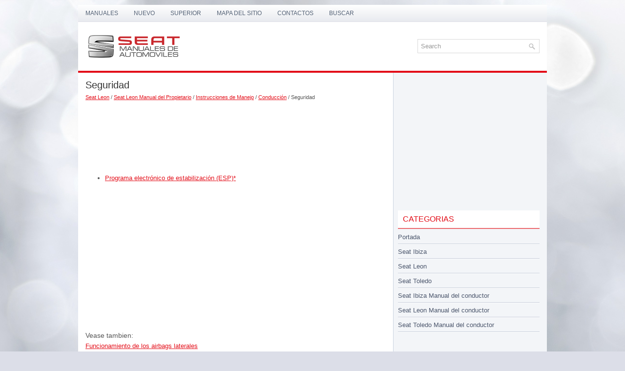

--- FILE ---
content_type: text/html; charset=UTF-8
request_url: https://www.semanes.com/smco-241.html
body_size: 2439
content:
<!DOCTYPE html>
<html xmlns="http://www.w3.org/1999/xhtml" lang="en-US">

<head profile="http://gmpg.org/xfn/11">
<meta http-equiv="Content-Type" content="text/html; charset=utf-8">
<title>Seguridad  :: Conducci&oacute;n :: Instrucciones de Manejo :: Seat Leon Manual del Propietario :: Seat Leon - SeManes.com</title>
<meta name="viewport" content="width=device-width, initial-scale=1.0">
<link rel="stylesheet" href="css/reset.css" type="text/css" media="screen, projection">
<link rel="stylesheet" href="css/defaults.css" type="text/css" media="screen, projection">
<link rel="stylesheet" href="style.css" type="text/css" media="screen, projection">
</head>

<body class="single single-post postid-34 single-format-standard">

<div id="container">
	<div class="clearfix">
		<div class="menu-primary-container">
			<ul class="menus menu-primary sub-menu sf-js-enabled">
	<li><a href="/">Manuales</a></li>
	<li><a href="/new.html">Nuevo</a></li>
	<li><a href="/top.html">Superior</a></li>
	<li><a href="/sitemap.html">Mapa del sitio</a></li>
	<li><a href="/contacts.html">Contactos</a></li>
	<li><a href="/search.php">Buscar</a></li>
			</ul>
		</div>
		<!--.primary menu--></div>
	<div id="header">
		<div class="logo">
			<a href="/">
			<img src="images/logo.png" alt="Manuales de Seat" title="Manuales de Seat"></a>
		</div>
		<!-- .logo -->
		<div class="header-right">
			<div id="topsearch">
				<div id="search" title="Type and hit enter">
					<form method="get" id="searchform" action="/search.php">
					<input value="Search" name="q" id="s" onblur="if (this.value == '')  {this.value = 'Search';}" onfocus="if (this.value == 'Search') {this.value = '';}" type="text">
					<input type="hidden" name="cx" value="ffa45670f0cb166aa" />
			    	<input type="hidden" name="cof" value="FORID:11" />
			    	<input type="hidden" name="ie" value="UTF-8" />
			    	<input src="/images/search.png" style="border:0pt none; vertical-align: top; float:right" type="image">
					</form>
				</div>
				<!-- #search --></div>
			<div id="top-social-profiles">
				<ul class="widget-container">
				</ul>
			</div>
		</div>
		<!-- .header-right --></div>
	<!-- #header -->
	<div class="clearfix">
		<div class="menu-secondary-container" style="height:4px">
		</div>
		<!--.secondary menu--></div>
	<div id="main">
		<div id="content">
			<div class="post">
				<h2 class="title">Seguridad</h2>
				<div style="font-size:10px"><div style="font-size:11px; text-decoration:none; margin-top:5px;"><a href="smco-2.html">Seat Leon</a> / <a href="smco-4.html">Seat Leon Manual del Propietario</a> / <a href="smco-80.html">Instrucciones de Manejo</a> / <a href="smco-238.html">Conducci&oacute;n</a> /  Seguridad</div></div>
				<div class="entry clearfix">
				<p style="margin-top:10px;"><script async src="https://pagead2.googlesyndication.com/pagead/js/adsbygoogle.js"></script>
<!-- semanes.com top 120 adaptive -->
<ins class="adsbygoogle"
     style="display:block; height: 120px;"
     data-ad-client="ca-pub-4191894785090842"
     data-ad-slot="7213405005"></ins>
<script>
     (adsbygoogle = window.adsbygoogle || []).push({});
</script></p>
					<p><ul><li><a href="smco-242.html">Programa electr&oacute;nico de estabilizaci&oacute;n (ESP)*</a></li></ul></table></ul><div style="clear:both"></div><div align="center"><script async src="https://pagead2.googlesyndication.com/pagead/js/adsbygoogle.js"></script>
<!-- semanes.com bot adaptive -->
<ins class="adsbygoogle"
     style="display:block"
     data-ad-client="ca-pub-4191894785090842"
     data-ad-slot="2643604603"
     data-ad-format="auto"
     data-full-width-responsive="true"></ins>
<script>
     (adsbygoogle = window.adsbygoogle || []).push({});
</script></div>
<div style="margin-top:0px;">
   <h5 style="margin:5px 0">Vease tambien:</h5><p><a href="smco-61.html"><span>Funcionamiento de los airbags laterales</span></a><br>
   El efecto de los airbags reduce el riesgo de que se produzcan lesiones en la 
cabeza y en el t&oacute;rax en el caso de muchas colisiones laterales.

Fig. 22 Airbags laterales completamente inflado ...
   </p><p><a href="smco-622.html"><span>Dispositivo kick-down</span></a><br>
   Este sistema permite obtener una aceleraci&oacute;n m&aacute;xima. Pisando el acelerador hasta 
alcanzar el punto de pleno gas, y en funci&oacute;n de la velocidad del veh&iacute;culo y del 
r&eacut ...
   </p><p><a href="smco-785.html"><span>Apoyacabezas</span></a><br>
   
Los apoyacabezas son ajustables en altura y deber&aacute;n adaptarse a la estatura del 
ocupante. Un apoyacabezas correctamente ajustado ofrece, junto con el cintur&oacute;n de 
seguridad, una pro ...
   </p></div>
<script>
// <!--
document.write('<iframe src="counter.php?id=241" width=0 height=0 marginwidth=0 marginheight=0 scrolling=no frameborder=0></iframe>');
// -->

</script>
</p
				</div>
				</div>
			</div>
			<!-- #respond --></div>
		<!-- #content -->
		<div id="sidebar-primary">
			<ul class="widget-container">
         <div align="center"><script async src="https://pagead2.googlesyndication.com/pagead/js/adsbygoogle.js"></script>
<!-- semanes.com side 300x250 -->
<ins class="adsbygoogle"
     style="display:inline-block;width:300px;height:250px"
     data-ad-client="ca-pub-4191894785090842"
     data-ad-slot="4358917727"></ins>
<script>
     (adsbygoogle = window.adsbygoogle || []).push({});
</script></div>
			</ul>
			<ul class="widget-container">
				<li class="widget">
				<h3 class="widgettitle">Categorias</h3>
				<ul>
					<li><a href="/">Portada</a></li>
					<li><a href="/smco-1.html">Seat Ibiza</a></li>
					<li><a href="/smco-2.html">Seat Leon</a></li>
					<li><a href="/smco-3.html">Seat Toledo</a></li>
					<li><a href="/smco-432.html">Seat Ibiza Manual del conductor</a></li>
					<li><a href="/smco-4.html">Seat Leon Manual del conductor</a></li>
					<li><a href="/smco-755.html">Seat Toledo Manual del conductor</a></li>
				</ul>
				</li>
			</ul>
			<ul class="widget-container">
			<div align="center"><!--LiveInternet counter--><script type="text/javascript"><!--
document.write("<a style='border:0' href='https://www.liveinternet.ru/click' "+
"target=_blank><img  style='border:0' src='https://counter.yadro.ru/hit?t14.5;r"+
escape(document.referrer)+((typeof(screen)=="undefined")?"":
";s"+screen.width+"*"+screen.height+"*"+(screen.colorDepth?
screen.colorDepth:screen.pixelDepth))+";u"+escape(document.URL)+
";h"+escape(document.title.substring(0,80))+";"+Math.random()+
"' alt='' title='' "+
"border=0 width=88 height=31><\/a>")//--></script><!--/LiveInternet--></div>
			</ul>
		</div>
		<!-- #sidebar-primary --></div>
	<!-- #main -->
	<div id="footer">
		<div id="copyrights">
			© 2026  Copyright www.semanes.com
		</div>
		<!-- #copyrights -->
		<div id="credits"></div>
		<!-- #credits --></div>
	<!-- #footer --></div>

</body>

</html>

--- FILE ---
content_type: text/html; charset=utf-8
request_url: https://www.google.com/recaptcha/api2/aframe
body_size: 268
content:
<!DOCTYPE HTML><html><head><meta http-equiv="content-type" content="text/html; charset=UTF-8"></head><body><script nonce="5B2j_TIQBjPtKMhv-dGflw">/** Anti-fraud and anti-abuse applications only. See google.com/recaptcha */ try{var clients={'sodar':'https://pagead2.googlesyndication.com/pagead/sodar?'};window.addEventListener("message",function(a){try{if(a.source===window.parent){var b=JSON.parse(a.data);var c=clients[b['id']];if(c){var d=document.createElement('img');d.src=c+b['params']+'&rc='+(localStorage.getItem("rc::a")?sessionStorage.getItem("rc::b"):"");window.document.body.appendChild(d);sessionStorage.setItem("rc::e",parseInt(sessionStorage.getItem("rc::e")||0)+1);localStorage.setItem("rc::h",'1768742459549');}}}catch(b){}});window.parent.postMessage("_grecaptcha_ready", "*");}catch(b){}</script></body></html>